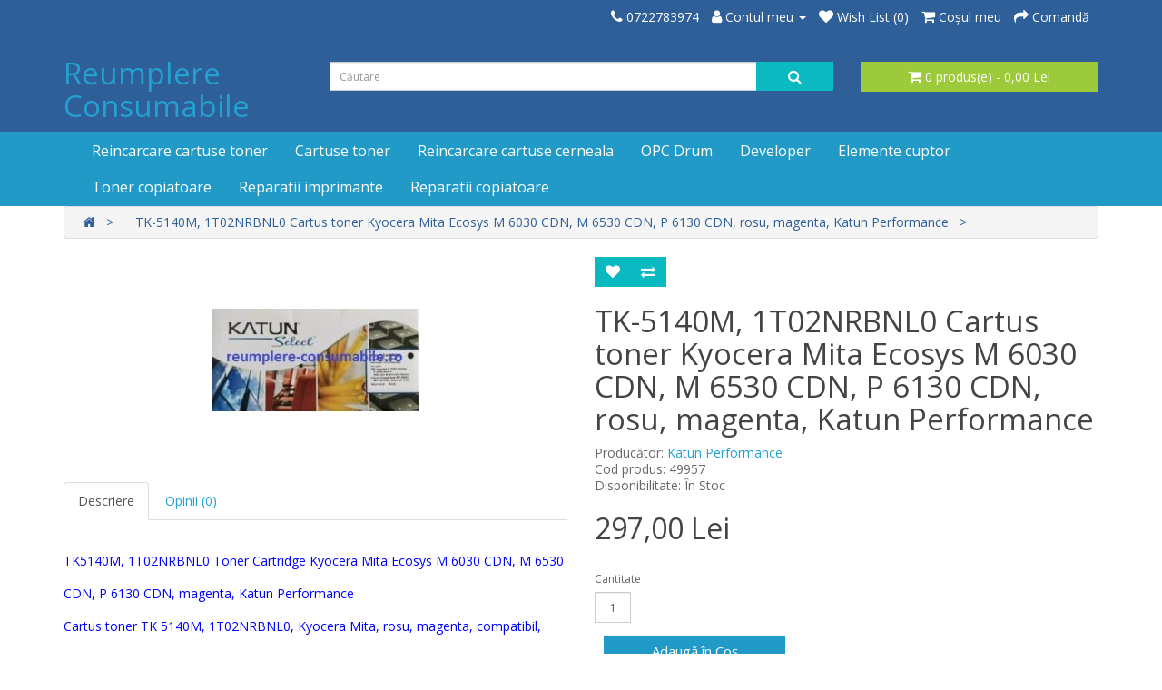

--- FILE ---
content_type: text/html; charset=utf-8
request_url: https://www.reumplere-consumabile.ro/index.php?route=product/product&product_id=418
body_size: 5397
content:
<!DOCTYPE html>
<!--[if IE]><![endif]-->
<!--[if IE 8 ]><html dir="ltr" lang="ro" class="ie8"><![endif]-->
<!--[if IE 9 ]><html dir="ltr" lang="ro" class="ie9"><![endif]-->
<!--[if (gt IE 9)|!(IE)]><!-->
<html dir="ltr" lang="ro">
<!--<![endif]-->
<head>
<meta charset="UTF-8" />
<meta name="viewport" content="width=device-width, initial-scale=1">
<meta http-equiv="X-UA-Compatible" content="IE=edge">
<title>TK-5140M Cartus toner Kyocera, 1T02NRBNL0, compatibil, pentru Kyocera Mita Ecosys M 6030 CDN, M 6530 CDN, P 6130 CDN, rosu, magenta. Capacitate 5.000 de pagini A4. Producator Katun Performance.</title>
<base href="https://www.reumplere-consumabile.ro/" />
<meta name="description" content="TK-5140M Cartus toner Kyocera, 1T02NRBNL0, compatibil, pentru Kyocera Mita ECOSYS M 6030 CDN, M 6530 CDN, P 6130 CDN, rosu, magenta. Capacitate 5.000 de pagini A4, incarcare 5%. ambalaj box, cutie, punga cu bule de aer. Producator Katun Performance." />
<meta name="keywords" content="TK-5140M, 1T02NRBNL0, TK5140M, M 6030CDN" />
<script src="catalog/view/javascript/jquery/jquery-2.1.1.min.js" type="text/javascript"></script>
<link href="catalog/view/javascript/bootstrap/css/bootstrap.min.css" rel="stylesheet" media="screen" />
<script src="catalog/view/javascript/bootstrap/js/bootstrap.min.js" type="text/javascript"></script>
<link href="catalog/view/javascript/font-awesome/css/font-awesome.min.css" rel="stylesheet" type="text/css" />
<link href="//fonts.googleapis.com/css?family=Open+Sans:400,400i,300,700" rel="stylesheet" type="text/css" />
<link href="catalog/view/theme/wnweb/stylesheet/stylesheet.css" rel="stylesheet">
<link href="catalog/view/javascript/jquery/magnific/magnific-popup.css" type="text/css" rel="stylesheet" media="screen" />
<link href="catalog/view/javascript/jquery/datetimepicker/bootstrap-datetimepicker.min.css" type="text/css" rel="stylesheet" media="screen" />
<script src="catalog/view/javascript/jquery/magnific/jquery.magnific-popup.min.js" type="text/javascript"></script>
<script src="catalog/view/javascript/jquery/datetimepicker/moment/moment.min.js" type="text/javascript"></script>
<script src="catalog/view/javascript/jquery/datetimepicker/moment/moment-with-locales.min.js" type="text/javascript"></script>
<script src="catalog/view/javascript/jquery/datetimepicker/bootstrap-datetimepicker.min.js" type="text/javascript"></script>
<script src="catalog/view/javascript/common.js" type="text/javascript"></script>
<link href="https://www.reumplere-consumabile.ro/index.php?route=product/product&amp;product_id=418" rel="canonical" />
<link href="https://www.reumplere-consumabile.ro/image/catalog/sigla site.png" rel="icon" />
</head>
<body>
<nav id="top">
  <div class="container"> 
    
    <div id="top-links" class="nav pull-right">
      <ul class="list-inline">
        <li><a href="https://www.reumplere-consumabile.ro/index.php?route=information/contact"><i class="fa fa-phone"></i></a> <span class="hidden-xs hidden-sm hidden-md">0722783974</span></li>
        <li class="dropdown"><a href="https://www.reumplere-consumabile.ro/index.php?route=account/account" title="Contul meu" class="dropdown-toggle" data-toggle="dropdown"><i class="fa fa-user"></i> <span class="hidden-xs hidden-sm hidden-md">Contul meu</span> <span class="caret"></span></a>
          <ul class="dropdown-menu dropdown-menu-right">
                        <li><a href="https://www.reumplere-consumabile.ro/index.php?route=account/register">Înregistrează-te</a></li>
            <li><a href="https://www.reumplere-consumabile.ro/index.php?route=account/login">Autentifică-te</a></li>
                      </ul>
        </li>
        <li><a href="https://www.reumplere-consumabile.ro/index.php?route=account/wishlist" id="wishlist-total" title="Wish List (0)"><i class="fa fa-heart"></i> <span class="hidden-xs hidden-sm hidden-md">Wish List (0)</span></a></li>
        <li><a href="https://www.reumplere-consumabile.ro/index.php?route=checkout/cart" title="Coşul meu"><i class="fa fa-shopping-cart"></i> <span class="hidden-xs hidden-sm hidden-md">Coşul meu</span></a></li>
        <li><a href="https://www.reumplere-consumabile.ro/index.php?route=checkout/checkout" title="Comandă"><i class="fa fa-share"></i> <span class="hidden-xs hidden-sm hidden-md">Comandă</span></a></li>
      </ul>
    </div>
  </div>
</nav>
<header>
  <div class="container">
    <div class="row">
      <div class="col-sm-3">
        <div id="logo">          <h1><a href="https://www.reumplere-consumabile.ro/index.php?route=common/home">Reumplere Consumabile </a></h1>
          </div>
      </div>
      <div class="col-sm-6"><div id="search" class="input-group">
  <input type="text" name="search" value="" placeholder="Căutare" class="form-control input-lg" />
  <span class="input-group-btn">
    <button type="button" class="btn btn-default btn-lg"><i class="fa fa-search"></i></button>
  </span>
</div></div>
      <div class="col-sm-3"><div id="cart" class="btn-group btn-block">
  <button type="button" data-toggle="dropdown" data-loading-text="Încărcare..." class="btn btn-inverse btn-block btn-lg dropdown-toggle"><i class="fa fa-shopping-cart"></i> <span id="cart-total">0 produs(e) - 0,00  Lei</span></button>
  <ul class="dropdown-menu pull-right">
        <li>
      <p class="text-center">Coșul este gol!</p>
    </li>
      </ul>
</div>
</div>
    </div>
  </div>
</header>
<div class="jumbotron mp0">
	<div class="container">
	  <nav id="menu" class="navbar">
		<div class="navbar-header"><span id="category" class="visible-xs">Categorii</span>
		  <button type="button" class="btn btn-navbar navbar-toggle" data-toggle="collapse" data-target=".navbar-ex1-collapse"><i class="fa fa-bars"></i></button>
		</div>
		<div class="collapse navbar-collapse navbar-ex1-collapse">
		  <ul class="nav navbar-nav">
									<li class="dropdown"><a href="https://www.reumplere-consumabile.ro/index.php?route=product/category&amp;path=20" class="dropdown-toggle" data-toggle="dropdown">Reincarcare cartuse toner</a>
			  <div class="dropdown-menu">
				<div class="dropdown-inner"> 				  <ul class="list-unstyled">
										<li><a href="https://www.reumplere-consumabile.ro/index.php?route=product/category&amp;path=20_67">Preturi reincarcare cartuse toner</a></li>
										<li><a href="https://www.reumplere-consumabile.ro/index.php?route=product/category&amp;path=20_27">HP</a></li>
										<li><a href="https://www.reumplere-consumabile.ro/index.php?route=product/category&amp;path=20_26">Canon</a></li>
									  </ul>
				  </div>
				<a href="https://www.reumplere-consumabile.ro/index.php?route=product/category&amp;path=20" class="see-all">Afiseaza mai multe  Reincarcare cartuse toner</a> </div>
			</li>
												<li class="dropdown"><a href="https://www.reumplere-consumabile.ro/index.php?route=product/category&amp;path=18" class="dropdown-toggle" data-toggle="dropdown">Cartuse toner </a>
			  <div class="dropdown-menu">
				<div class="dropdown-inner"> 				  <ul class="list-unstyled">
										<li><a href="https://www.reumplere-consumabile.ro/index.php?route=product/category&amp;path=18_46">HP</a></li>
										<li><a href="https://www.reumplere-consumabile.ro/index.php?route=product/category&amp;path=18_45">Canon</a></li>
										<li><a href="https://www.reumplere-consumabile.ro/index.php?route=product/category&amp;path=18_60">Brother</a></li>
										<li><a href="https://www.reumplere-consumabile.ro/index.php?route=product/category&amp;path=18_59">Xerox</a></li>
										<li><a href="https://www.reumplere-consumabile.ro/index.php?route=product/category&amp;path=18_61">Samsung</a></li>
										<li><a href="https://www.reumplere-consumabile.ro/index.php?route=product/category&amp;path=18_63">Lexmark</a></li>
										<li><a href="https://www.reumplere-consumabile.ro/index.php?route=product/category&amp;path=18_64">Kyocera Mita</a></li>
										<li><a href="https://www.reumplere-consumabile.ro/index.php?route=product/category&amp;path=18_65">Okidata</a></li>
										<li><a href="https://www.reumplere-consumabile.ro/index.php?route=product/category&amp;path=18_66">Ricoh</a></li>
									  </ul>
				  </div>
				<a href="https://www.reumplere-consumabile.ro/index.php?route=product/category&amp;path=18" class="see-all">Afiseaza mai multe  Cartuse toner </a> </div>
			</li>
												<li class="dropdown"><a href="https://www.reumplere-consumabile.ro/index.php?route=product/category&amp;path=25" class="dropdown-toggle" data-toggle="dropdown">Reincarcare cartuse cerneala</a>
			  <div class="dropdown-menu">
				<div class="dropdown-inner"> 				  <ul class="list-unstyled">
										<li><a href="https://www.reumplere-consumabile.ro/index.php?route=product/category&amp;path=25_68">Preturi reincarcare cartuse inkjet</a></li>
										<li><a href="https://www.reumplere-consumabile.ro/index.php?route=product/category&amp;path=25_29">HP</a></li>
										<li><a href="https://www.reumplere-consumabile.ro/index.php?route=product/category&amp;path=25_28">Canon</a></li>
									  </ul>
				  </div>
				<a href="https://www.reumplere-consumabile.ro/index.php?route=product/category&amp;path=25" class="see-all">Afiseaza mai multe  Reincarcare cartuse cerneala</a> </div>
			</li>
												<li><a href="https://www.reumplere-consumabile.ro/index.php?route=product/category&amp;path=62">OPC Drum</a></li>
												<li><a href="https://www.reumplere-consumabile.ro/index.php?route=product/category&amp;path=24">Developer</a></li>
												<li class="dropdown"><a href="https://www.reumplere-consumabile.ro/index.php?route=product/category&amp;path=34" class="dropdown-toggle" data-toggle="dropdown">Elemente cuptor</a>
			  <div class="dropdown-menu">
				<div class="dropdown-inner"> 				  <ul class="list-unstyled">
										<li><a href="https://www.reumplere-consumabile.ro/index.php?route=product/category&amp;path=34_38">Film cuptor</a></li>
									  </ul>
				  				  <ul class="list-unstyled">
										<li><a href="https://www.reumplere-consumabile.ro/index.php?route=product/category&amp;path=34_43">Role cuptor</a></li>
									  </ul>
				  </div>
				<a href="https://www.reumplere-consumabile.ro/index.php?route=product/category&amp;path=34" class="see-all">Afiseaza mai multe  Elemente cuptor</a> </div>
			</li>
												<li><a href="https://www.reumplere-consumabile.ro/index.php?route=product/category&amp;path=33">Toner copiatoare</a></li>
												<li><a href="https://www.reumplere-consumabile.ro/index.php?route=product/category&amp;path=17">Reparatii imprimante </a></li>
												<li><a href="https://www.reumplere-consumabile.ro/index.php?route=product/category&amp;path=69">Reparatii copiatoare </a></li>
								  </ul>
		</div>
	  </nav>
	</div>
</div>	
 

<div id="product-product" class="container">
  <ul class="breadcrumb">
        <li><a href="https://www.reumplere-consumabile.ro/index.php?route=common/home"><i class="fa fa-home"></i></a></li>
        <li><a href="https://www.reumplere-consumabile.ro/index.php?route=product/product&amp;product_id=418">TK-5140M, 1T02NRBNL0 Cartus toner Kyocera Mita Ecosys M 6030 CDN, M 6530 CDN, P 6130 CDN, rosu, magenta, Katun Performance</a></li>
      </ul>
  <div class="row">
                <div id="content" class="col-sm-12">
      <div class="row">                         <div class="col-sm-6">           <ul class="thumbnails">
                        <li><a class="thumbnail" href="https://www.reumplere-consumabile.ro/image/cache/catalog/katunbun-500x500.jpg" title="TK-5140M, 1T02NRBNL0 Cartus toner Kyocera Mita Ecosys M 6030 CDN, M 6530 CDN, P 6130 CDN, rosu, magenta, Katun Performance"><img src="https://www.reumplere-consumabile.ro/image/cache/catalog/katunbun-228x228.jpg" title="TK-5140M, 1T02NRBNL0 Cartus toner Kyocera Mita Ecosys M 6030 CDN, M 6530 CDN, P 6130 CDN, rosu, magenta, Katun Performance" alt="TK-5140M, 1T02NRBNL0 Cartus toner Kyocera Mita Ecosys M 6030 CDN, M 6530 CDN, P 6130 CDN, rosu, magenta, Katun Performance" /></a></li>
                                  </ul>
                    <ul class="nav nav-tabs">
            <li class="active"><a href="#tab-description" data-toggle="tab">Descriere</a></li>
                                    <li><a href="#tab-review" data-toggle="tab">Opinii (0)</a></li>
                      </ul>
          <div class="tab-content">
            <div class="tab-pane active" id="tab-description"><h1 style="margin-top: 20px; margin-bottom: 10px;"><font color="#0000ff" style="font-family: &quot;Open Sans&quot;, sans-serif;"><span style="font-size: 14px;">TK5140M, 1T02NRBNL0</span><span style="font-size: 14px;">&nbsp;Toner Car</span><span style="font-size: 14px;">tridge&nbsp;</span><span style="font-size: 14px;">Kyocera</span><span style="font-size: 14px;">&nbsp;</span><span style="font-size: 14px;">Mita&nbsp;</span><span style="font-size: 14px;">Ecosys M 6030 CDN, M 6530 CDN, P 6130 CDN, magenta,</span><span style="font-size: 14px;">&nbsp;</span><span style="font-size: 14px;"><span style="font-size: 14px;">Katun Performance</span><br></span></font><font color="#0000ff" style=""><span style="font-family: &quot;Open Sans&quot;, sans-serif; font-size: 14px;">Cartus toner&nbsp;</span><span style="font-family: &quot;Open Sans&quot;, sans-serif; font-size: 14px;">TK 5140M, 1T02NRBNL0,</span><span style="font-family: &quot;Open Sans&quot;, sans-serif; font-size: 14px;">&nbsp;</span><span style="font-family: &quot;Open Sans&quot;, sans-serif; font-size: 14px;">Kyocera Mita</span><span style="font-family: &quot;Open Sans&quot;, sans-serif; font-size: 14px;">,&nbsp;</span><span style="font-size: 14px;">rosu, magenta</span><span style="font-size: 14px;">, compatibil, Katun Performance, pentru imprimantele :<br></span></font><font color="#0000ff" style="font-family: &quot;Open Sans&quot;, sans-serif;"><span style="font-size: 14px;">Kyocera Mita</span><span style="font-size: 14px;">&nbsp;</span><span style="font-size: 14px;"><span style="font-size: 14px;">ECOSYS M 6030 CDN, ECOSYS M 6530 CDN, ECOSYS P 6130 CDN</span><br></span></font><font color="#0000ff" style="font-family: &quot;Open Sans&quot;, sans-serif;"><span style="font-size: 14px;"><span style="font-size: 14px;">Capacitate cartus : 5.000 de pagini A4, incarcare 5%<br></span></span></font><font color="#0000ff" style="font-family: &quot;Open Sans&quot;, sans-serif;"><span style="font-size: 14px;"><span style="font-size: 14px;">Printare curata, fara dungi, pete sau stropi de toner.<br></span></span></font><font color="#0000ff" style="font-family: &quot;Open Sans&quot;, sans-serif;"><span style="font-size: 14px;"><span style="font-size: 14px;">Contrast si fixare toner pe pagina foarte buna.<br></span></span></font><font color="#0000ff" style="font-family: &quot;Open Sans&quot;, sans-serif;"><span style="font-size: 14px;"><span style="font-size: 14px;">Produs compatibil de calitate superioara altor produse similare din piata.<br></span></span></font><font color="#0000ff" style="font-family: &quot;Open Sans&quot;, sans-serif;"><span style="font-size: 14px;">Producator :&nbsp;Katun Performance - lider american in domeniul consumabilelor pentru imprimante si copiatoare&nbsp;</span></font></h1></div>
                                    <div class="tab-pane" id="tab-review">
              <form class="form-horizontal" id="form-review">
                <div id="review"></div>
                <h2>Spune-ţi opinia</h2>
                                <div class="form-group required">
                  <div class="col-sm-12">
                    <label class="control-label" for="input-name">Numele tău:</label>
                    <input type="text" name="name" value="" id="input-name" class="form-control" />
                  </div>
                </div>
                <div class="form-group required">
                  <div class="col-sm-12">
                    <label class="control-label" for="input-review">Opinia ta:</label>
                    <textarea name="text" rows="5" id="input-review" class="form-control"></textarea>
                    <div class="help-block"><span style="color: #FF0000;">Notă:</span> Codul HTML este citit ca şi text!</div>
                  </div>
                </div>
                <div class="form-group required">
                  <div class="col-sm-12">
                    <label class="control-label">Nota:</label>
                    &nbsp;&nbsp;&nbsp; Rău&nbsp;
                    <input type="radio" name="rating" value="1" />
                    &nbsp;
                    <input type="radio" name="rating" value="2" />
                    &nbsp;
                    <input type="radio" name="rating" value="3" />
                    &nbsp;
                    <input type="radio" name="rating" value="4" />
                    &nbsp;
                    <input type="radio" name="rating" value="5" />
                    &nbsp;Bun</div>
                </div>
                <fieldset>
  <legend>Captcha</legend>
  <div class="form-group required">
        <label class="col-sm-2 control-label" for="input-captcha">Itrodu codul din imaginea de mai jos</label>
    <div class="col-sm-10">
      <input type="text" name="captcha" id="input-captcha" class="form-control" />
      <img src="index.php?route=extension/captcha/basic/captcha" alt="" />
          </div>
      </div>
</fieldset>

                <div class="buttons clearfix">
                  <div class="pull-right">
                    <button type="button" id="button-review" data-loading-text="Încărcare..." class="btn btn-primary">Continuă</button>
                  </div>
                </div>
                              </form>
            </div>
            </div>
        </div>
                                <div class="col-sm-6">
          <div class="btn-group">
            <button type="button" data-toggle="tooltip" class="btn btn-default" title="Adaugă in Wishlist" onclick="wishlist.add('418');"><i class="fa fa-heart"></i></button>
            <button type="button" data-toggle="tooltip" class="btn btn-default" title="Compară produsul" onclick="compare.add('418');"><i class="fa fa-exchange"></i></button>
          </div>
          <h1>TK-5140M, 1T02NRBNL0 Cartus toner Kyocera Mita Ecosys M 6030 CDN, M 6530 CDN, P 6130 CDN, rosu, magenta, Katun Performance</h1>
          <ul class="list-unstyled">
                        <li>Producător: <a href="https://www.reumplere-consumabile.ro/index.php?route=product/manufacturer/info&amp;manufacturer_id=12">Katun Performance</a></li>
                        <li>Cod produs: 49957</li>
                        <li>Disponibilitate: În Stoc</li>
          </ul>
                    <ul class="list-unstyled">
                        <li>
              <h2>297,00  Lei</h2>
            </li>
                                                          </ul>
                    <div id="product">                         <div class="form-group">
              <label class="control-label" for="input-quantity">Cantitate</label>
              <input type="text" name="quantity" value="1" size="2" id="input-quantity" class="form-control" />
              <input type="hidden" name="product_id" value="418" />
              
              <button type="button" id="button-cart" data-loading-text="Încărcare..." class="btn btn-primary btn-lg btn-block">Adaugă în Coş</button>
            </div>
            </div>
                    <div class="rating">
            <p>              <span class="fa fa-stack"><i class="fa fa-star-o fa-stack-1x"></i></span>                            <span class="fa fa-stack"><i class="fa fa-star-o fa-stack-1x"></i></span>                            <span class="fa fa-stack"><i class="fa fa-star-o fa-stack-1x"></i></span>                            <span class="fa fa-stack"><i class="fa fa-star-o fa-stack-1x"></i></span>                            <span class="fa fa-stack"><i class="fa fa-star-o fa-stack-1x"></i></span>               <a href="" onclick="$('a[href=\'#tab-review\']').trigger('click'); return false;">0 opinii</a> / <a href="" onclick="$('a[href=\'#tab-review\']').trigger('click'); return false;">Spune-ţi opinia</a></p>
            <hr>
            <!-- AddThis Button BEGIN -->
            <div class="addthis_toolbox addthis_default_style" data-url="https://www.reumplere-consumabile.ro/index.php?route=product/product&amp;product_id=418"><a class="addthis_button_facebook_like" fb:like:layout="button_count"></a> <a class="addthis_button_tweet"></a> <a class="addthis_button_pinterest_pinit"></a> <a class="addthis_counter addthis_pill_style"></a></div>
            <script type="text/javascript" src="//s7.addthis.com/js/300/addthis_widget.js#pubid=ra-515eeaf54693130e"></script> 
            <!-- AddThis Button END --> 
          </div>
           </div>
      </div>
                      <p>Etichete:
                 <a href="https://www.reumplere-consumabile.ro/index.php?route=product/search&amp;tag=TK-5140M">TK-5140M</a>,
                         <a href="https://www.reumplere-consumabile.ro/index.php?route=product/search&amp;tag=TK5140M">TK5140M</a>,
                         <a href="https://www.reumplere-consumabile.ro/index.php?route=product/search&amp;tag=TK 5140M">TK 5140M</a>,
                         <a href="https://www.reumplere-consumabile.ro/index.php?route=product/search&amp;tag=1T02NRBNL0">1T02NRBNL0</a>,
                         <a href="https://www.reumplere-consumabile.ro/index.php?route=product/search&amp;tag=M 6030 CDN">M 6030 CDN</a>,
                         <a href="https://www.reumplere-consumabile.ro/index.php?route=product/search&amp;tag=ECOSYS">ECOSYS</a>,
                         <a href="https://www.reumplere-consumabile.ro/index.php?route=product/search&amp;tag=M 6530 CDN">M 6530 CDN</a>,
                         <a href="https://www.reumplere-consumabile.ro/index.php?route=product/search&amp;tag=cartus">cartus</a>,
                         <a href="https://www.reumplere-consumabile.ro/index.php?route=product/search&amp;tag=toner">toner</a>,
                         <a href="https://www.reumplere-consumabile.ro/index.php?route=product/search&amp;tag=rosu">rosu</a>,
                         <a href="https://www.reumplere-consumabile.ro/index.php?route=product/search&amp;tag=magenta">magenta</a>,
                         <a href="https://www.reumplere-consumabile.ro/index.php?route=product/search&amp;tag=Kyocera">Kyocera</a>                  <a href=""></a>          </p>
              </div>
    </div>
</div>
<script type="text/javascript"><!--
$('select[name=\'recurring_id\'], input[name="quantity"]').change(function(){
	$.ajax({
		url: 'index.php?route=product/product/getRecurringDescription',
		type: 'post',
		data: $('input[name=\'product_id\'], input[name=\'quantity\'], select[name=\'recurring_id\']'),
		dataType: 'json',
		beforeSend: function() {
			$('#recurring-description').html('');
		},
		success: function(json) {
			$('.alert-dismissible, .text-danger').remove();

			if (json['success']) {
				$('#recurring-description').html(json['success']);
			}
		}
	});
});
//--></script> 
<script type="text/javascript"><!--
$('#button-cart').on('click', function() {
	$.ajax({
		url: 'index.php?route=checkout/cart/add',
		type: 'post',
		data: $('#product input[type=\'text\'], #product input[type=\'hidden\'], #product input[type=\'radio\']:checked, #product input[type=\'checkbox\']:checked, #product select, #product textarea'),
		dataType: 'json',
		beforeSend: function() {
			$('#button-cart').button('loading');
		},
		complete: function() {
			$('#button-cart').button('reset');
		},
		success: function(json) {
			$('.alert-dismissible, .text-danger').remove();
			$('.form-group').removeClass('has-error');

			if (json['error']) {
				if (json['error']['option']) {
					for (i in json['error']['option']) {
						var element = $('#input-option' + i.replace('_', '-'));

						if (element.parent().hasClass('input-group')) {
							element.parent().after('<div class="text-danger">' + json['error']['option'][i] + '</div>');
						} else {
							element.after('<div class="text-danger">' + json['error']['option'][i] + '</div>');
						}
					}
				}

				if (json['error']['recurring']) {
					$('select[name=\'recurring_id\']').after('<div class="text-danger">' + json['error']['recurring'] + '</div>');
				}

				// Highlight any found errors
				$('.text-danger').parent().addClass('has-error');
			}

			if (json['success']) {
				$('.breadcrumb').after('<div class="alert alert-success alert-dismissible">' + json['success'] + '<button type="button" class="close" data-dismiss="alert">&times;</button></div>');

				$('#cart > button').html('<span id="cart-total"><i class="fa fa-shopping-cart"></i> ' + json['total'] + '</span>');

				$('html, body').animate({ scrollTop: 0 }, 'slow');

				$('#cart > ul').load('index.php?route=common/cart/info ul li');
			}
		},
        error: function(xhr, ajaxOptions, thrownError) {
            alert(thrownError + "\r\n" + xhr.statusText + "\r\n" + xhr.responseText);
        }
	});
});
//--></script> 
<script type="text/javascript"><!--
$('.date').datetimepicker({
	language: 'ro',
	pickTime: false
});

$('.datetime').datetimepicker({
	language: 'ro',
	pickDate: true,
	pickTime: true
});

$('.time').datetimepicker({
	language: 'ro',
	pickDate: false
});

$('button[id^=\'button-upload\']').on('click', function() {
	var node = this;

	$('#form-upload').remove();

	$('body').prepend('<form enctype="multipart/form-data" id="form-upload" style="display: none;"><input type="file" name="file" /></form>');

	$('#form-upload input[name=\'file\']').trigger('click');

	if (typeof timer != 'undefined') {
    	clearInterval(timer);
	}

	timer = setInterval(function() {
		if ($('#form-upload input[name=\'file\']').val() != '') {
			clearInterval(timer);

			$.ajax({
				url: 'index.php?route=tool/upload',
				type: 'post',
				dataType: 'json',
				data: new FormData($('#form-upload')[0]),
				cache: false,
				contentType: false,
				processData: false,
				beforeSend: function() {
					$(node).button('loading');
				},
				complete: function() {
					$(node).button('reset');
				},
				success: function(json) {
					$('.text-danger').remove();

					if (json['error']) {
						$(node).parent().find('input').after('<div class="text-danger">' + json['error'] + '</div>');
					}

					if (json['success']) {
						alert(json['success']);

						$(node).parent().find('input').val(json['code']);
					}
				},
				error: function(xhr, ajaxOptions, thrownError) {
					alert(thrownError + "\r\n" + xhr.statusText + "\r\n" + xhr.responseText);
				}
			});
		}
	}, 500);
});
//--></script> 
<script type="text/javascript"><!--
$('#review').delegate('.pagination a', 'click', function(e) {
    e.preventDefault();

    $('#review').fadeOut('slow');

    $('#review').load(this.href);

    $('#review').fadeIn('slow');
});

$('#review').load('index.php?route=product/product/review&product_id=418');

$('#button-review').on('click', function() {
	$.ajax({
		url: 'index.php?route=product/product/write&product_id=418',
		type: 'post',
		dataType: 'json',
		data: $("#form-review").serialize(),
		beforeSend: function() {
			$('#button-review').button('loading');
		},
		complete: function() {
			$('#button-review').button('reset');
		},
		success: function(json) {
			$('.alert-dismissible').remove();

			if (json['error']) {
				$('#review').after('<div class="alert alert-danger alert-dismissible"><i class="fa fa-exclamation-circle"></i> ' + json['error'] + '</div>');
			}

			if (json['success']) {
				$('#review').after('<div class="alert alert-success alert-dismissible"><i class="fa fa-check-circle"></i> ' + json['success'] + '</div>');

				$('input[name=\'name\']').val('');
				$('textarea[name=\'text\']').val('');
				$('input[name=\'rating\']:checked').prop('checked', false);
			}
		}
	});
});

$(document).ready(function() {
	$('.thumbnails').magnificPopup({
		type:'image',
		delegate: 'a',
		gallery: {
			enabled: true
		}
	});
});
//--></script> 
<footer>
  <div class="container">
    <div class="row">
            <div class="col-sm-3">
        <h5>Informaţii</h5>
        <ul class="list-unstyled">
                   <li><a href="https://www.reumplere-consumabile.ro/index.php?route=information/information&amp;information_id=4">Despre noi</a></li>
                    <li><a href="https://www.reumplere-consumabile.ro/index.php?route=information/information&amp;information_id=6">Livrare</a></li>
                    <li><a href="https://www.reumplere-consumabile.ro/index.php?route=information/information&amp;information_id=3">Politica de confidentialitate</a></li>
                    <li><a href="https://www.reumplere-consumabile.ro/index.php?route=information/information&amp;information_id=5">Conditiile de utilizare</a></li>
                  </ul>
      </div>
            <div class="col-sm-3">
        <h5>Servicii Clienţi</h5>
        <ul class="list-unstyled">
          <li><a href="https://www.reumplere-consumabile.ro/index.php?route=information/contact">Contact</a></li>
          <li><a href="https://www.reumplere-consumabile.ro/index.php?route=account/return/add">Returnări</a></li>
          <li><a href="https://www.reumplere-consumabile.ro/index.php?route=information/sitemap">Harta sitului</a></li>
        </ul>
      </div>
      <div class="col-sm-3">
        <h5>Extra</h5>
        <ul class="list-unstyled">
          <li><a href="https://www.reumplere-consumabile.ro/index.php?route=product/manufacturer">Producători</a></li>
          <li><a href="https://www.reumplere-consumabile.ro/index.php?route=account/voucher">Vouchere cadou</a></li>
          <li><a href="https://www.reumplere-consumabile.ro/index.php?route=affiliate/login">Afiliaţi</a></li>
          <li><a href="https://www.reumplere-consumabile.ro/index.php?route=product/special">Oferte speciale</a></li>
        </ul>
      </div>
      <div class="col-sm-3">
        <h5>Contul meu</h5>
        <ul class="list-unstyled">
          <li><a href="https://www.reumplere-consumabile.ro/index.php?route=account/account">Contul meu</a></li>
          <li><a href="https://www.reumplere-consumabile.ro/index.php?route=account/order">Istoric comenzi</a></li>
          <li><a href="https://www.reumplere-consumabile.ro/index.php?route=account/wishlist">Wish List</a></li>
          <li><a href="https://www.reumplere-consumabile.ro/index.php?route=account/newsletter">Newsletter</a></li>
        </ul>
      </div>
    </div>
    <hr>
    <p>Reumplere Consumabile  &copy; 2026</p>
  </div>

			  
			
			</footer>
			        

		  
<!--
OpenCart is open source software and you are free to remove the powered by OpenCart if you want, but its generally accepted practise to make a small donation.
Please donate via PayPal to donate@opencart.com
//-->
</body></html> 
